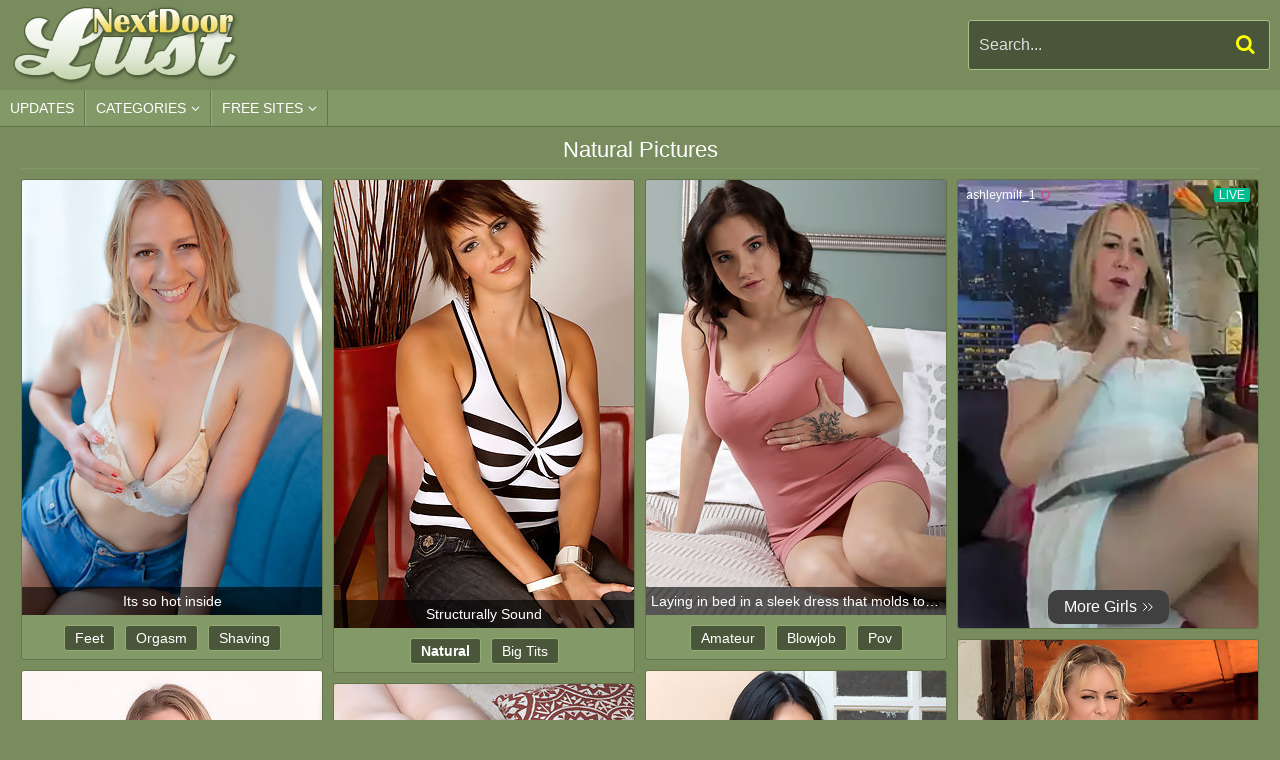

--- FILE ---
content_type: text/html; charset=UTF-8
request_url: https://nextdoorlust.com/c/natural/
body_size: 11998
content:
<!DOCTYPE html>
<html lang="en">
<head>
    <meta http-equiv="Content-Type" content="text/html; charset=utf-8" />
    <title>Natural Category - Next Door Lust</title>
    <meta name="description" content="Free Natural Porn Pictures" />
    <meta name="keywords" content="nextdoorlust.com, next door lust, porn, pictures, galleries, pics, free, sex" />
    <meta name="RATING" content="RTA-5042-1996-1400-1577-RTA" />
    <meta name="viewport" content="width=device-width, initial-scale=1.0">
    <meta name="referrer" content="unsafe-url">
    <link rel="shortcut icon" href="/favicon.ico">
    <link rel="stylesheet" href="/style.css" type="text/css">
    <script type="text/javascript" src="//ajax.googleapis.com/ajax/libs/jquery/1.11.0/jquery.min.js"></script>
    <script type="text/javascript" src="/pics.min.js"></script>
    <base target="_self">
</head>
<body>
    <div class="header">
        <a class="logo" href="/">Next Door Lust</a>
        <div class="search">
            <form id="searchform" name="searchform" method="post" action="/search/" target="_self">
                <input type="search" class="sf" name="sq" value="" placeholder="Search..." autocapitalize="off" autocorrect="off" id="topsearch" data-l="en"/>
                <button class="sb" type="submit"></button>
                <input type="hidden" name="f" value="1" />
            </form>
        </div>
    </div>
    <div class="menu">
        <ul class="topmenu clearfix">
            <li><a href="/updates/" target="_self" class="first">Updates</a></li>
            <li><a href="#" target="_self" class="popbtn" id="catbtn" data-popover="catpop">Categories</a></li>
            <li><a href="#" target="_self" class="popbtn" id="tlbtn" data-popover="tlpop">Free sites</a></li>
        </ul>
        <div class="popover" id="catpop"><div class="az"><ul><li class="letter">#</li><li><a href="/c/18/" title="18">18</a></li><li class="space"></li><li class="letter">A</li><li><a href="/c/amateur/" title="Amateur">Amateur</a></li><li><a href="/c/anal/" title="Anal">Anal</a></li><li><a href="/c/armpit/" title="Armpit">Armpit</a></li><li><a href="/c/asian/" title="Asian">Asian</a></li><li><a href="/c/ass/" title="Ass">Ass</a></li><li><a href="/c/ass_licking/" title="Ass Licking">Ass Licking</a></li><li class="space"></li><li class="letter">B</li><li><a href="/c/babe/" title="Babe">Babe</a></li><li><a href="/c/bath/" title="Bath">Bath</a></li><li><a href="/c/bathroom/" title="Bathroom">Bathroom</a></li><li><a href="/c/bbw/" title="Bbw">Bbw</a></li><li><a href="/c/beauty/" title="Beauty">Beauty</a></li><li><a href="/c/big_ass/" title="Big Ass">Big Ass</a></li><li><a href="/c/big_cock/" title="Big Cock">Big Cock</a></li><li><a href="/c/big_tits/" title="Big Tits">Big Tits</a></li><li><a href="/c/bikini/" title="Bikini">Bikini</a></li><li><a href="/c/black/" title="Black">Black</a></li><li><a href="/c/blonde/" title="Blonde">Blonde</a></li><li><a href="/c/blowjob/" title="Blowjob">Blowjob</a></li><li><a href="/c/british/" title="British">British</a></li><li><a href="/c/brunette/" title="Brunette">Brunette</a></li><li class="space"></li><li class="letter">C</li><li><a href="/c/car/" title="Car">Car</a></li><li><a href="/c/caught/" title="Caught">Caught</a></li><li><a href="/c/cheerleader/" title="Cheerleader">Cheerleader</a></li><li><a href="/c/chubby/" title="Chubby">Chubby</a></li><li><a href="/c/clit/" title="Clit">Clit</a></li><li><a href="/c/clothed/" title="Clothed">Clothed</a></li><li><a href="/c/club/" title="Club">Club</a></li><li><a href="/c/college/" title="College">College</a></li></ul><ul><li><a href="/c/cougar/" title="Cougar">Cougar</a></li><li><a href="/c/couple/" title="Couple">Couple</a></li><li><a href="/c/creampie/" title="Creampie">Creampie</a></li><li><a href="/c/cumshot/" title="Cumshot">Cumshot</a></li><li><a href="/c/cute/" title="Cute">Cute</a></li><li><a href="/c/czech/" title="Czech">Czech</a></li><li class="space"></li><li class="letter">D</li><li><a href="/c/deepthroat/" title="Deepthroat">Deepthroat</a></li><li><a href="/c/dildo/" title="Dildo">Dildo</a></li><li><a href="/c/doctor/" title="Doctor">Doctor</a></li><li><a href="/c/doll/" title="Doll">Doll</a></li><li><a href="/c/double_penetration/" title="Double Penetration">Double Penetration</a></li><li><a href="/c/dress/" title="Dress">Dress</a></li><li class="space"></li><li class="letter">E</li><li><a href="/c/ebony/" title="Ebony">Ebony</a></li><li class="space"></li><li class="letter">F</li><li><a href="/c/facesitting/" title="Facesitting">Facesitting</a></li><li><a href="/c/facial/" title="Facial">Facial</a></li><li><a href="/c/fat/" title="Fat">Fat</a></li><li><a href="/c/feet/" title="Feet">Feet</a></li><li><a href="/c/fetish/" title="Fetish">Fetish</a></li><li><a href="/c/first_time/" title="First Time">First Time</a></li><li><a href="/c/fisting/" title="Fisting">Fisting</a></li><li><a href="/c/flashing/" title="Flashing">Flashing</a></li><li><a href="/c/flexible/" title="Flexible">Flexible</a></li><li><a href="/c/french/" title="French">French</a></li><li class="space"></li><li class="letter">G</li><li><a href="/c/game/" title="Game">Game</a></li><li><a href="/c/german/" title="German">German</a></li><li><a href="/c/girlfriend/" title="Girlfriend">Girlfriend</a></li><li><a href="/c/glasses/" title="Glasses">Glasses</a></li><li><a href="/c/granny/" title="Granny">Granny</a></li></ul><ul><li><a href="/c/group/" title="Group">Group</a></li><li class="space"></li><li class="letter">H</li><li><a href="/c/hairy/" title="Hairy">Hairy</a></li><li><a href="/c/handjob/" title="Handjob">Handjob</a></li><li><a href="/c/heels/" title="Heels">Heels</a></li><li><a href="/c/housewife/" title="Housewife">Housewife</a></li><li><a href="/c/husband/" title="Husband">Husband</a></li><li class="space"></li><li class="letter">I</li><li><a href="/c/insertion/" title="Insertion">Insertion</a></li><li class="space"></li><li class="letter">J</li><li><a href="/c/jeans/" title="Jeans">Jeans</a></li><li class="space"></li><li class="letter">K</li><li><a href="/c/kissing/" title="Kissing">Kissing</a></li><li><a href="/c/kitchen/" title="Kitchen">Kitchen</a></li><li class="space"></li><li class="letter">L</li><li><a href="/c/latina/" title="Latina">Latina</a></li><li><a href="/c/leather/" title="Leather">Leather</a></li><li><a href="/c/lesbian/" title="Lesbian">Lesbian</a></li><li><a href="/c/lingerie/" title="Lingerie">Lingerie</a></li><li class="space"></li><li class="letter">M</li><li><a href="/c/maid/" title="Maid">Maid</a></li><li><a href="/c/massage/" title="Massage">Massage</a></li><li><a href="/c/masturbation/" title="Masturbation">Masturbation</a></li><li><a href="/c/mature/" title="Mature">Mature</a></li><li><a href="/c/mature_anal/" title="Mature Anal">Mature Anal</a></li><li><a href="/c/milf/" title="Milf">Milf</a></li><li><a href="/c/mom/" title="Mom">Mom</a></li><li class="space"></li><li class="letter">N</li><li><a href="/c/natural/" title="Natural">Natural</a></li></ul><ul><li><a href="/c/nipples/" title="Nipples">Nipples</a></li><li><a href="/c/nurse/" title="Nurse">Nurse</a></li><li><a href="/c/nylon/" title="Nylon">Nylon</a></li><li class="space"></li><li class="letter">O</li><li><a href="/c/office/" title="Office">Office</a></li><li><a href="/c/oil/" title="Oil">Oil</a></li><li><a href="/c/old_and_young/" title="Old And Young (18+)">Old And Young (18+)</a></li><li><a href="/c/old_man/" title="Old Man">Old Man</a></li><li><a href="/c/orgasm/" title="Orgasm">Orgasm</a></li><li><a href="/c/outdoor/" title="Outdoor">Outdoor</a></li><li class="space"></li><li class="letter">P</li><li><a href="/c/panties/" title="Panties">Panties</a></li><li><a href="/c/pantyhose/" title="Pantyhose">Pantyhose</a></li><li><a href="/c/party/" title="Party">Party</a></li><li><a href="/c/piercing/" title="Piercing">Piercing</a></li><li><a href="/c/pissing/" title="Pissing">Pissing</a></li><li><a href="/c/pool/" title="Pool">Pool</a></li><li><a href="/c/pov/" title="Pov">Pov</a></li><li><a href="/c/puffy_nipples/" title="Puffy Nipples">Puffy Nipples</a></li><li class="space"></li><li class="letter">R</li><li><a href="/c/redhead/" title="Redhead">Redhead</a></li><li><a href="/c/riding/" title="Riding">Riding</a></li><li><a href="/c/russian/" title="Russian">Russian</a></li><li class="space"></li><li class="letter">S</li><li><a href="/c/secretary/" title="Secretary">Secretary</a></li><li><a href="/c/seduced/" title="Seduced">Seduced</a></li><li><a href="/c/shaving/" title="Shaving">Shaving</a></li><li><a href="/c/shemale/" title="Shemale">Shemale</a></li><li><a href="/c/short_hair/" title="Short Hair">Short Hair</a></li><li><a href="/c/shower/" title="Shower">Shower</a></li><li><a href="/c/shy/" title="Shy">Shy</a></li><li><a href="/c/skinny/" title="Skinny">Skinny</a></li></ul><ul><li><a href="/c/small_cock/" title="Small Cock">Small Cock</a></li><li><a href="/c/small_tits/" title="Small Tits">Small Tits</a></li><li><a href="/c/socks/" title="Socks">Socks</a></li><li><a href="/c/solo/" title="Solo">Solo</a></li><li><a href="/c/spanking/" title="Spanking">Spanking</a></li><li><a href="/c/squirt/" title="Squirt">Squirt</a></li><li><a href="/c/stepmom/" title="Stepmom">Stepmom</a></li><li><a href="/c/stockings/" title="Stockings">Stockings</a></li><li><a href="/c/strip/" title="Strip">Strip</a></li><li><a href="/c/student/" title="Student">Student</a></li><li><a href="/c/surprise/" title="Surprise">Surprise</a></li><li class="space"></li><li class="letter">T</li><li><a href="/c/tall/" title="Tall">Tall</a></li><li><a href="/c/tattoo/" title="Tattoo">Tattoo</a></li><li><a href="/c/teacher/" title="Teacher">Teacher</a></li><li><a href="/c/tease/" title="Tease">Tease</a></li><li><a href="/c/teen/" title="Teen (18+)">Teen (18+)</a></li><li><a href="/c/thong/" title="Thong">Thong</a></li><li><a href="/c/threesome/" title="Threesome">Threesome</a></li><li><a href="/c/tight/" title="Tight">Tight</a></li><li><a href="/c/toys/" title="Toys">Toys</a></li><li class="space"></li><li class="letter">U</li><li><a href="/c/uniform/" title="Uniform">Uniform</a></li><li><a href="/c/upskirt/" title="Upskirt">Upskirt</a></li><li class="space"></li><li class="letter">V</li><li><a href="/c/vibrator/" title="Vibrator">Vibrator</a></li><li class="space"></li><li class="letter">W</li><li><a href="/c/wet/" title="Wet">Wet</a></li><li><a href="/c/wife/" title="Wife">Wife</a></li></ul></div></div>
        <div class="popover" id="tlpop"><div class="tradeindex">
    <ul class="globaltop col1">
        <li>01. <a href="https://azgals.com" target="_blank">AZ Gals</a></li>
        <li>02. <a href="https://bestpics4you.com" target="_blank">Best Pics 4 You</a></li>
        <li>03. <a href="https://hairycorner.com" target="_blank">Hairy Corner</a></li>
        <li>04. <a href="https://spicyolderwomen.com" target="_blank">Spicy Older Women</a></li>
        <li>05. <a href="https://yourbbw.com" target="_blank">Your BBW</a></li>
        <li>06. <a href="http://www.karupshot.com/" target="_blank">Karups Hot</a></li>
        <li>07. <a href="http://www.karupsoid.com/" target="_blank">Karupsoid TGP</a></li>
        <li>08. <a href="https://verysexyladies.com" target="_blank">Very Sexy Ladies</a></li>
        <li>09. <a href="https://charmingmilfs.com" target="_blank">Charming MILFs</a></li>
        <li>10. <a href="https://mysweetfatty.com" target="_blank">My Sweet Fatty</a></li>
    </ul>
    <ul class="globaltop col2">
        <li>11. <a href="https://deluxewifes.com" target="_blank">Deluxe Wifes</a></li>
        <li>12. <a href="https://magicmatures.com" target="_blank">Magic Matures</a></li>
        <li>13. <a href="https://womeninyears.com" target="_blank">Women In Years</a></li>
        <li>14. <a href="https://epornz.com" target="_blank">ePornz Videos</a></li>
        <li>15. <a href="https://freecoolporn.com" target="_blank">Free Cool Porn</a></li>
        <li>16. <a href="http://www.tacamateurs.com/thumbs/" target="_blank">TAC Amateurs</a></li>
        <li>17. <a href="https://hairycave.com" target="_blank">Hairy Cave</a></li>
        <li>18. <a href="https://charmingmatures.com/" target="_blank">Charming Matures</a></li>
        <li>19. <a href="https://mysexytranny.com" target="_blank">My Sexy Tranny</a></li>
        <li>20. <a href="https://manypornsites.net/" target="_blank">Many Porn Sites</a></li>
    </ul>
    <ul class="globaltop col3">
        <li>21. <a href="https://attractivemoms.com" target="_blank">Attractive Moms</a></li>
        <li>22. <a href="https://agedmamas.com" target="_blank">Aged Mamas</a></li>
        <li>23. <a href="https://alexmatures.com" target="_blank">Alex Matures</a></li>
        <li>24. <a href="https://hqplumpers.com" target="_blank">HQ Plumpers</a></li>
        <li>25. <a href="https://tastyspics.com" target="_blank">Tastys Pics</a></li>
        <li>26. <a href="https://charmingtits.com" target="_blank">Charming Tits</a></li>
        <li>27. <a href="http://www.momsneeddick.com" target="_blank">Moms Need Dick</a></li>
        <li>28. <a href="https://olderkiss.com" target="_blank">Older Kiss</a></li>
        <li>29. <a href="http://www.karupstars.com/tgp.shtml" target="_blank">Karup Stars</a></li>
        <li>30. <a href="http://www.dirtyhomeclips.com" target="_blank">Dirty Home Clips</a></li>
    </ul>
    <ul class="globaltop col4">
        <li>31. <a href="https://sinfulpornstars.com" target="_blank">Sinful Pornstars</a></li>
        <li>32. <a href="https://momsecstasy.com" target="_blank">Moms Ecstasy</a></li>
        <li>33. <a href="https://bangedmamas.com" target="_blank">Banged Mamas</a></li>
        <li>34. <a href="https://fattythumbs.com" target="_blank">Fatty Thumbs</a></li>
        <li>35. <a href="https://unshavedcuties.com" target="_blank">Unshaved Cuties</a></li>
        <li>36. <a href="https://wildfatties.com" target="_blank">Wild Fatties</a></li>
        <li>37. <a href="https://olderwomen.tv" target="_blank">Older Women TV</a></li>
        <li>38. <a href="https://jerkroom.com" target="_blank">Jerk Room</a></li>
        <li>39. <a href="https://hqoldies.com" target="_blank">HQ Oldies</a></li>
        <li>40. <a href="https://morefatties.com" target="_blank">More Fatties</a></li>
    </ul>
    <ul class="globaltop col5">
        <li>41. <a href="https://pornmovieshere.com" target="_blank">Porn Movies Here</a></li>
        <li>42. <a href="https://gracefulmom.com" target="_blank">Graceful Mom</a></li>
        <li>43. <a href="https://gracefulmilf.com" target="_blank">Graceful MILF</a></li>
        <li>44. <a href="https://azgals.com" target="_blank">AZ Gals</a></li>
        <li>45. <a href="https://bestpics4you.com" target="_blank">Best Pics 4 You</a></li>
        <li>46. <a href="https://hairycorner.com" target="_blank">Hairy Corner</a></li>
        <li>47. <a href="https://spicyolderwomen.com" target="_blank">Spicy Older Women</a></li>
        <li>48. <a href="https://yourbbw.com" target="_blank">Your BBW</a></li>
        <li>49. <a href="http://www.karupshot.com/" target="_blank">Karups Hot</a></li>
        <li>50. <a href="http://www.karupsoid.com/" target="_blank">Karupsoid TGP</a></li>
    </ul>
</div></div>    
    </div>
    <div class="h"><h1>Natural Pictures</h1></div>
    <ul class="content" id="content" data-n="general" data-g="1020" data-pb="/c/natural/_PAGE_/" data-mp="6">
    	<li class="gi gal"><a href="/g/54715/" target="_blank" data-id="54715" data-tn="5"><img class="lazy" src="/l.png" data-or="547/15-5" width="300" height="435" alt=""></a><p>Its so hot inside</p><div class="tl"><a href="/c/feet/">feet</a><a href="/c/orgasm/">orgasm</a><a href="/c/shaving/">shaving</a><a href="/c/natural/" class="c">natural</a></div></li>
	<li class="gi gal"><a href="/g/12552/" target="_blank" data-id="12552" data-tn="2"><img class="lazy" src="/l.png" data-or="125/52-2" width="300" height="448" alt=""></a><p>Structurally Sound</p><div class="tl"><a href="/c/natural/" class="c">natural</a><a href="/c/big_tits/">big tits</a></div></li>
	<li class="gi gal"><a href="/g/48217/" target="_blank" data-id="48217" data-tn="2"><img class="lazy" src="/l.png" data-or="482/17-2" width="300" height="435" alt=""></a><p>Laying in bed in a sleek dress that molds to her generous curves</p><div class="tl"><a href="/c/amateur/">amateur</a><a href="/c/blowjob/">blowjob</a><a href="/c/pov/">pov</a><a href="/c/big_ass/">big ass</a></div></li>
    <li class="gi adv" style="height: 450px;"><iframe width="100%" height="100%" style="display:block" marginWidth="0" marginHeight="0" frameBorder="no" src="https://creative.rmhfrtnd.com/widgets/v4/Universal?autoplay=onHover&buttonTextColor=ffffff&buttonColor=404040&limit=50&offset=0&thumbsMargin=0&gridRows=1&gridColumns=1&responsive=0&hideTitle=1&creativeId=BANNER&tag=girls%2Fmature&userId=31c0cd390348addae5c1fb86467ce1b9bb3dce40a9a9e27f28c19a4ad1e2699d"></iframe></li>	<li class="gi gal"><a href="/g/11479/" target="_blank" data-id="11479" data-tn="10"><img class="lazy" src="/l.png" data-or="114/79-10" width="300" height="446" alt=""></a><p>Dairy Queen</p><div class="tl"><a href="/c/natural/" class="c">natural</a><a href="/c/big_tits/">big tits</a></div></li>
	<li class="gi gal"><a href="/g/12239/" target="_blank" data-id="12239" data-tn="12"><img class="lazy" src="/l.png" data-or="122/39-12" width="300" height="446" alt=""></a><p>I Like Playing Wii Topless</p><div class="tl"><a href="/c/big_tits/">big tits</a><a href="/c/natural/" class="c">natural</a></div></li>
	<li class="gi gal"><a href="/g/46311/" target="_blank" data-id="46311" data-tn="12"><img class="lazy" src="/l.png" data-or="463/11-12" width="300" height="435" alt=""></a><p>Raven haired mama Tanita is a stunner in her evening dress and sheer stockings that encase her legs</p><div class="tl"><a href="/c/puffy_nipples/">puffy nipples</a><a href="/c/shaving/">shaving</a><a href="/c/milf/">milf</a><a href="/c/big_tits/">big tits</a></div></li>
	<li class="gi gal"><a href="/g/41910/" target="_blank" data-id="41910" data-tn="16"><img class="lazy" src="/l.png" data-or="419/10-16" width="300" height="412" alt=""></a><p>Natural Beauty</p><div class="tl"><a href="/c/beauty/">beauty</a><a href="/c/18/">18</a><a href="/c/teen/">teen (18+)</a><a href="/c/natural/" class="c">natural</a></div></li>
	<li class="gi gal"><a href="/g/10228/" target="_blank" data-id="10228" data-tn="2"><img class="lazy" src="/l.png" data-or="102/28-2" width="300" height="447" alt=""></a><p>Erin Eden is a wonderful natural gift</p><div class="tl"><a href="/c/brunette/">brunette</a><a href="/c/hairy/">hairy</a><a href="/c/lingerie/">lingerie</a><a href="/c/natural/" class="c">natural</a></div></li>
	<li class="gi gal"><a href="/g/10194/" target="_blank" data-id="10194" data-tn="2"><img class="lazy" src="/l.png" data-or="101/94-2" width="300" height="448" alt=""></a><p>Natural Eve Kisa spreads her pink pussy</p><div class="tl"><a href="/c/masturbation/">masturbation</a><a href="/c/hairy/">hairy</a><a href="/c/natural/" class="c">natural</a><a href="/c/armpit/">armpit</a></div></li>
    <li class="gi adv" style="height: 450px;"><iframe width="100%" height="100%" style="display:block" marginWidth="0" marginHeight="0" frameBorder="no" src="https://creative.rmhfrtnd.com/widgets/v4/Universal?autoplay=onHover&buttonTextColor=ffffff&buttonColor=404040&limit=50&offset=1&thumbsMargin=0&gridRows=1&gridColumns=1&responsive=0&hideTitle=1&creativeId=BANNER&tag=girls%2Fmature&userId=31c0cd390348addae5c1fb86467ce1b9bb3dce40a9a9e27f28c19a4ad1e2699d"></iframe></li>	<li class="gi gal"><a href="/g/7310/" target="_blank" data-id="7310" data-tn="15"><img class="lazy" src="/l.png" data-or="731/0-15" width="300" height="446" alt=""></a><p>Anilos Justine flaunts her medium sized boobs as she slips off her evening wear</p><div class="tl"><a href="/c/milf/">milf</a><a href="/c/shaving/">shaving</a><a href="/c/tall/">tall</a><a href="/c/heels/">heels</a></div></li>
	<li class="gi gal"><a href="/g/6876/" target="_blank" data-id="6876" data-tn="4"><img class="lazy" src="/l.png" data-or="687/6-4" width="300" height="447" alt=""></a><p>Sexy Anilos Chelsea feeds her moist cougar pussy a hotdog</p><div class="tl"><a href="/c/latina/">latina</a><a href="/c/masturbation/">masturbation</a><a href="/c/cougar/">cougar</a><a href="/c/shaving/">shaving</a></div></li>
	<li class="gi gal"><a href="/g/44836/" target="_blank" data-id="44836" data-tn="16"><img class="lazy" src="/l.png" data-or="448/36-16" width="300" height="435" alt=""></a><p>Masturbating is second nature for horny Eva Blade</p><div class="tl"><a href="/c/shaving/">shaving</a><a href="/c/thong/">thong</a><a href="/c/teen/">teen (18+)</a><a href="/c/solo/">solo</a></div></li>
	<li class="gi gal"><a href="/g/54264/" target="_blank" data-id="54264" data-tn="8"><img class="lazy" src="/l.png" data-or="542/64-8" width="300" height="435" alt=""></a><p>Naturally huge-titted and big-bushed amateur Jackie gives us a masturbation show</p><div class="tl"><a href="/c/natural/" class="c">natural</a><a href="/c/amateur/">amateur</a><a href="/c/masturbation/">masturbation</a><a href="/c/big_tits/">big tits</a></div></li>
	<li class="gi gal"><a href="/g/41481/" target="_blank" data-id="41481" data-tn="16"><img class="lazy" src="/l.png" data-or="414/81-16" width="300" height="449" alt=""></a><p>Sweet Georgie Baby</p><div class="tl"><a href="/c/big_tits/">big tits</a><a href="/c/bbw/">bbw</a><a href="/c/natural/" class="c">natural</a></div></li>
	<li class="gi gal"><a href="/g/7015/" target="_blank" data-id="7015" data-tn="9"><img class="lazy" src="/l.png" data-or="701/5-9" width="300" height="446" alt=""></a><p>Stunning mommy next door plays with her juicy wet twat</p><div class="tl"><a href="/c/mom/">mom</a><a href="/c/panties/">panties</a><a href="/c/shaving/">shaving</a><a href="/c/brunette/">brunette</a></div></li>
    <li class="gi adv" style="height: 450px;"><iframe width="100%" height="100%" style="display:block" marginWidth="0" marginHeight="0" frameBorder="no" src="https://creative.rmhfrtnd.com/widgets/v4/Universal?autoplay=onHover&buttonTextColor=ffffff&buttonColor=404040&limit=50&offset=2&thumbsMargin=0&gridRows=1&gridColumns=1&responsive=0&hideTitle=1&creativeId=BANNER&tag=girls%2Fmature&userId=31c0cd390348addae5c1fb86467ce1b9bb3dce40a9a9e27f28c19a4ad1e2699d"></iframe></li>	<li class="gi gal"><a href="/g/58980/" target="_blank" data-id="58980" data-tn="1"><img class="lazy" src="/l.png" data-or="589/80-1" width="300" height="435" alt=""></a><p>Back for another round of hot and horny fun</p><div class="tl"><a href="/c/big_tits/">big tits</a><a href="/c/strip/">strip</a><a href="/c/natural/" class="c">natural</a><a href="/c/panties/">panties</a></div></li>
	<li class="gi gal"><a href="/g/46856/" target="_blank" data-id="46856" data-tn="14"><img class="lazy" src="/l.png" data-or="468/56-14" width="300" height="435" alt=""></a><p>Busty Angel Wicky takes a warm bath</p><div class="tl"><a href="/c/bath/">bath</a><a href="/c/glasses/">glasses</a><a href="/c/deepthroat/">deepthroat</a><a href="/c/wet/">wet</a></div></li>
	<li class="gi gal"><a href="/g/11442/" target="_blank" data-id="11442" data-tn="13"><img class="lazy" src="/l.png" data-or="114/42-13" width="300" height="446" alt=""></a><p>Date With An Angel</p><div class="tl"><a href="/c/natural/" class="c">natural</a><a href="/c/big_tits/">big tits</a></div></li>
	<li class="gi gal"><a href="/g/33613/" target="_blank" data-id="33613" data-tn="13"><img class="lazy" src="/l.png" data-or="336/13-13" width="300" height="435" alt=""></a><p>Angela White knows shes looking fine in a shirt that barely constrains her huge boobs</p><div class="tl"><a href="/c/orgasm/">orgasm</a><a href="/c/ass_licking/">ass licking</a><a href="/c/deepthroat/">deepthroat</a><a href="/c/blowjob/">blowjob</a></div></li>
	<li class="gi gal"><a href="/g/4836/" target="_blank" data-id="4836" data-tn="7"><img class="lazy" src="/l.png" data-or="483/6-7" width="300" height="445" alt=""></a><p>Natural titted office MILF Jenny H from AllOver30 chews her panties</p><div class="tl"><a href="/c/office/">office</a><a href="/c/panties/">panties</a><a href="/c/mature/">mature</a><a href="/c/milf/">milf</a></div></li>
	<li class="gi gal"><a href="/g/10813/" target="_blank" data-id="10813" data-tn="11"><img class="lazy" src="/l.png" data-or="108/13-11" width="300" height="447" alt=""></a><p>All natural Raven has hair everywhere!</p><div class="tl"><a href="/c/hairy/">hairy</a><a href="/c/brunette/">brunette</a><a href="/c/chubby/">chubby</a><a href="/c/armpit/">armpit</a></div></li>
    <li class="gi adv" style="height: 450px;"><iframe width="100%" height="100%" style="display:block" marginWidth="0" marginHeight="0" frameBorder="no" src="https://creative.rmhfrtnd.com/widgets/v4/Universal?autoplay=onHover&buttonTextColor=ffffff&buttonColor=404040&limit=50&offset=3&thumbsMargin=0&gridRows=1&gridColumns=1&responsive=0&hideTitle=1&creativeId=BANNER&tag=girls%2Fmature&userId=31c0cd390348addae5c1fb86467ce1b9bb3dce40a9a9e27f28c19a4ad1e2699d"></iframe></li>	<li class="gi gal"><a href="/g/13124/" target="_blank" data-id="13124" data-tn="11"><img class="lazy" src="/l.png" data-or="131/24-11" width="300" height="448" alt=""></a><p>Florida Girl</p><div class="tl"><a href="/c/big_tits/">big tits</a><a href="/c/natural/" class="c">natural</a></div></li>
	<li class="gi gal"><a href="/g/10862/" target="_blank" data-id="10862" data-tn="11"><img class="lazy" src="/l.png" data-or="108/62-11" width="300" height="447" alt=""></a><p>Natural Irina S watches herself masturbate</p><div class="tl"><a href="/c/masturbation/">masturbation</a><a href="/c/brunette/">brunette</a><a href="/c/hairy/">hairy</a><a href="/c/lingerie/">lingerie</a></div></li>
	<li class="gi gal"><a href="/g/16420/" target="_blank" data-id="16420" data-tn="5"><img class="lazy" src="/l.png" data-or="164/20-5" width="300" height="439" alt=""></a><p>When 37 year old Kathy Anderson wants to cum</p><div class="tl"><a href="/c/blonde/">blonde</a><a href="/c/mature/">mature</a><a href="/c/strip/">strip</a><a href="/c/natural/" class="c">natural</a></div></li>
	<li class="gi gal"><a href="/g/37882/" target="_blank" data-id="37882" data-tn="2"><img class="lazy" src="/l.png" data-or="378/82-2" width="300" height="435" alt=""></a><p>Chubby teen shows her long natural boobs</p><div class="tl"><a href="/c/teen/">teen (18+)</a><a href="/c/chubby/">chubby</a><a href="/c/natural/" class="c">natural</a><a href="/c/bbw/">bbw</a></div></li>
	<li class="gi gal"><a href="/g/10661/" target="_blank" data-id="10661" data-tn="14"><img class="lazy" src="/l.png" data-or="106/61-14" width="300" height="447" alt=""></a><p>Get in bed with all natural Elena</p><div class="tl"><a href="/c/blonde/">blonde</a><a href="/c/natural/" class="c">natural</a><a href="/c/hairy/">hairy</a><a href="/c/lingerie/">lingerie</a></div></li>
	<li class="gi gal"><a href="/g/12432/" target="_blank" data-id="12432" data-tn="3"><img class="lazy" src="/l.png" data-or="124/32-3" width="300" height="446" alt=""></a><p>Kitchen Aide</p><div class="tl"><a href="/c/kitchen/">kitchen</a><a href="/c/natural/" class="c">natural</a><a href="/c/big_tits/">big tits</a></div></li>
	<li class="gi gal"><a href="/g/12730/" target="_blank" data-id="12730" data-tn="16"><img class="lazy" src="/l.png" data-or="127/30-16" width="300" height="446" alt=""></a><p>Euro-cougar</p><div class="tl"><a href="/c/cougar/">cougar</a><a href="/c/big_tits/">big tits</a><a href="/c/blowjob/">blowjob</a><a href="/c/cumshot/">cumshot</a></div></li>
	<li class="gi gal"><a href="/g/6856/" target="_blank" data-id="6856" data-tn="1"><img class="lazy" src="/l.png" data-or="685/6-1" width="300" height="446" alt=""></a><p>Charisma Jones rides a dildo until she cums</p><div class="tl"><a href="/c/mature/">mature</a><a href="/c/dildo/">dildo</a><a href="/c/short_hair/">short hair</a><a href="/c/strip/">strip</a></div></li>
	<li class="gi gal"><a href="/g/7681/" target="_blank" data-id="7681" data-tn="10"><img class="lazy" src="/l.png" data-or="768/1-10" width="300" height="446" alt=""></a><p>Glamorous Anilos cougar pulls off her sheer black pantyhose exposing her sweet pussy</p><div class="tl"><a href="/c/pantyhose/">pantyhose</a><a href="/c/granny/">granny</a><a href="/c/big_tits/">big tits</a><a href="/c/lingerie/">lingerie</a></div></li>
	<li class="gi gal"><a href="/g/10827/" target="_blank" data-id="10827" data-tn="15"><img class="lazy" src="/l.png" data-or="108/27-15" width="300" height="447" alt=""></a><p>Natural Marizzas new purple beads</p><div class="tl"><a href="/c/insertion/">insertion</a><a href="/c/toys/">toys</a><a href="/c/brunette/">brunette</a><a href="/c/lingerie/">lingerie</a></div></li>
	<li class="gi gal"><a href="/g/7817/" target="_blank" data-id="7817" data-tn="12"><img class="lazy" src="/l.png" data-or="781/7-12" width="300" height="446" alt=""></a><p>Beautiful milf peels off her pantyhose to pleasure her throbbing pussy</p><div class="tl"><a href="/c/feet/">feet</a><a href="/c/beauty/">beauty</a><a href="/c/pantyhose/">pantyhose</a><a href="/c/brunette/">brunette</a></div></li>
	<li class="gi gal"><a href="/g/16898/" target="_blank" data-id="16898" data-tn="10"><img class="lazy" src="/l.png" data-or="168/98-10" width="300" height="440" alt=""></a><p>Dillion Carter exposes her perfect big natural tits.</p><div class="tl"><a href="/c/big_tits/">big tits</a><a href="/c/amateur/">amateur</a><a href="/c/natural/" class="c">natural</a></div></li>
	<li class="gi gal"><a href="/g/7185/" target="_blank" data-id="7185" data-tn="8"><img class="lazy" src="/l.png" data-or="718/5-8" width="300" height="446" alt=""></a><p>Gorgeous milf jacy andrews masages her colossal breasts and spreads her silky legs exposing her creamy pussy</p><div class="tl"><a href="/c/granny/">granny</a><a href="/c/milf/">milf</a><a href="/c/thong/">thong</a><a href="/c/strip/">strip</a></div></li>
	<li class="gi gal"><a href="/g/46299/" target="_blank" data-id="46299" data-tn="3"><img class="lazy" src="/l.png" data-or="462/99-3" width="300" height="435" alt=""></a><p>Would you like to see busty housewife Tanita peel off her dress and get naked</p><div class="tl"><a href="/c/panties/">panties</a><a href="/c/puffy_nipples/">puffy nipples</a><a href="/c/dress/">dress</a><a href="/c/big_tits/">big tits</a></div></li>
	<li class="gi gal"><a href="/g/8208/" target="_blank" data-id="8208" data-tn="15"><img class="lazy" src="/l.png" data-or="820/8-15" width="300" height="446" alt=""></a><p>Sexy mature babe bends overs and spreads her soft shaved pussy</p><div class="tl"><a href="/c/feet/">feet</a><a href="/c/babe/">babe</a><a href="/c/shaving/">shaving</a><a href="/c/mature/">mature</a></div></li>
	<li class="gi gal"><a href="/g/7919/" target="_blank" data-id="7919" data-tn="3"><img class="lazy" src="/l.png" data-or="791/9-3" width="300" height="446" alt=""></a><p>Wild anilos rayveness fingers her juicy milf pussy on top of kitchen sink</p><div class="tl"><a href="/c/mature/">mature</a><a href="/c/masturbation/">masturbation</a><a href="/c/kitchen/">kitchen</a><a href="/c/socks/">socks</a></div></li>
	<li class="gi gal"><a href="/g/12695/" target="_blank" data-id="12695" data-tn="6"><img class="lazy" src="/l.png" data-or="126/95-6" width="300" height="448" alt=""></a><p>Holy Bra!</p><div class="tl"><a href="/c/natural/" class="c">natural</a><a href="/c/big_tits/">big tits</a></div></li>
	<li class="gi gal"><a href="/g/10486/" target="_blank" data-id="10486" data-tn="9"><img class="lazy" src="/l.png" data-or="104/86-9" width="300" height="449" alt=""></a><p>Natural Simone bounces on the bed</p><div class="tl"><a href="/c/masturbation/">masturbation</a><a href="/c/brunette/">brunette</a><a href="/c/tattoo/">tattoo</a><a href="/c/armpit/">armpit</a></div></li>
	<li class="gi gal"><a href="/g/8221/" target="_blank" data-id="8221" data-tn="11"><img class="lazy" src="/l.png" data-or="822/1-11" width="300" height="446" alt=""></a><p>Busty Sydney Johnson tickles her mature Anilos pussy</p><div class="tl"><a href="/c/masturbation/">masturbation</a><a href="/c/socks/">socks</a><a href="/c/brunette/">brunette</a><a href="/c/mature/">mature</a></div></li>
	<li class="gi gal"><a href="/g/8338/" target="_blank" data-id="8338" data-tn="12"><img class="lazy" src="/l.png" data-or="833/8-12" width="300" height="446" alt=""></a><p>Horny cougar teases her pretty pink twat until she cums</p><div class="tl"><a href="/c/tease/">tease</a><a href="/c/cougar/">cougar</a><a href="/c/thong/">thong</a><a href="/c/strip/">strip</a></div></li>
	<li class="gi gal"><a href="/g/8002/" target="_blank" data-id="8002" data-tn="2"><img class="lazy" src="/l.png" data-or="800/2-2" width="300" height="448" alt=""></a><p>Sadie sits on the edge of the kitchen sink and washes her mature pink pussy</p><div class="tl"><a href="/c/masturbation/">masturbation</a><a href="/c/kitchen/">kitchen</a><a href="/c/brunette/">brunette</a><a href="/c/natural/" class="c">natural</a></div></li>
	<li class="gi gal"><a href="/g/20363/" target="_blank" data-id="20363" data-tn="1"><img class="lazy" src="/l.png" data-or="203/63-1" width="300" height="439" alt=""></a><p>Natural babe Belle fingers her pussy through her boyshorts.</p><div class="tl"><a href="/c/natural/" class="c">natural</a><a href="/c/babe/">babe</a></div></li>
	<li class="gi gal"><a href="/g/7309/" target="_blank" data-id="7309" data-tn="1"><img class="lazy" src="/l.png" data-or="730/9-1" width="300" height="446" alt=""></a><p>Horny cougar Justine pleasures her needy Anilos pussy with a bead toy</p><div class="tl"><a href="/c/mature/">mature</a><a href="/c/milf/">milf</a><a href="/c/redhead/">redhead</a><a href="/c/natural/" class="c">natural</a></div></li>
	<li class="gi gal"><a href="/g/7633/" target="_blank" data-id="7633" data-tn="2"><img class="lazy" src="/l.png" data-or="763/3-2" width="300" height="446" alt=""></a><p>Anilos milf Maye slides down her thong exposing her wide open fuck hole</p><div class="tl"><a href="/c/mature/">mature</a><a href="/c/feet/">feet</a><a href="/c/masturbation/">masturbation</a><a href="/c/blonde/">blonde</a></div></li>
	<li class="gi gal"><a href="/g/12955/" target="_blank" data-id="12955" data-tn="11"><img class="lazy" src="/l.png" data-or="129/55-11" width="300" height="448" alt=""></a><p>Morning Glory</p><div class="tl"><a href="/c/big_tits/">big tits</a><a href="/c/natural/" class="c">natural</a></div></li>
	<li class="gi gal"><a href="/g/10537/" target="_blank" data-id="10537" data-tn="9"><img class="lazy" src="/l.png" data-or="105/37-9" width="300" height="447" alt=""></a><p>Raven ravishes her natural body</p><div class="tl"><a href="/c/brunette/">brunette</a><a href="/c/chubby/">chubby</a><a href="/c/hairy/">hairy</a><a href="/c/natural/" class="c">natural</a></div></li>
	<li class="gi gal"><a href="/g/17801/" target="_blank" data-id="17801" data-tn="2"><img class="lazy" src="/l.png" data-or="178/01-2" width="300" height="442" alt=""></a><p>Blonde with the greatest natural tits</p><div class="tl"><a href="/c/natural/" class="c">natural</a><a href="/c/blonde/">blonde</a><a href="/c/amateur/">amateur</a></div></li>
	<li class="gi gal"><a href="/g/54714/" target="_blank" data-id="54714" data-tn="12"><img class="lazy" src="/l.png" data-or="547/14-12" width="300" height="435" alt=""></a><p>Hailey Rose loves to dress up in lingerie that hugs her busty curves</p><div class="tl"><a href="/c/handjob/">handjob</a><a href="/c/black/">black</a><a href="/c/creampie/">creampie</a><a href="/c/orgasm/">orgasm</a></div></li>
	<li class="gi gal"><a href="/g/13043/" target="_blank" data-id="13043" data-tn="3"><img class="lazy" src="/l.png" data-or="130/43-3" width="300" height="448" alt=""></a><p>Easy Ryder</p><div class="tl"><a href="/c/big_tits/">big tits</a><a href="/c/natural/" class="c">natural</a></div></li>
	<li class="gi gal"><a href="/g/4502/" target="_blank" data-id="4502" data-tn="3"><img class="lazy" src="/l.png" data-or="450/2-3" width="300" height="446" alt=""></a><p>Redheaded housewife with big natural tits wearing lacy black stockings</p><div class="tl"><a href="/c/milf/">milf</a><a href="/c/natural/" class="c">natural</a><a href="/c/big_tits/">big tits</a><a href="/c/redhead/">redhead</a></div></li>
	<li class="gi gal"><a href="/g/114/" target="_blank" data-id="114" data-tn="1"><img class="lazy" src="/l.png" data-or="114-1" width="300" height="461" alt=""></a><p>Natural coed Lilith Black spreads her hairy pussy.</p><div class="tl"><a href="/c/hairy/">hairy</a><a href="/c/natural/" class="c">natural</a><a href="/c/amateur/">amateur</a><a href="/c/black/">black</a></div></li>
	<li class="gi gal"><a href="/g/50364/" target="_blank" data-id="50364" data-tn="2"><img class="lazy" src="/l.png" data-or="503/64-2" width="300" height="435" alt=""></a><p>Fun and flirty European cutie Baby Bamby just loves to enjoy her lovely all natural assets</p><div class="tl"><a href="/c/shaving/">shaving</a><a href="/c/big_tits/">big tits</a><a href="/c/solo/">solo</a><a href="/c/natural/" class="c">natural</a></div></li>
	<li class="gi gal"><a href="/g/15972/" target="_blank" data-id="15972" data-tn="16"><img class="lazy" src="/l.png" data-or="159/72-16" width="300" height="440" alt=""></a><p>Pavla is the sexiest natural sheriff in town</p><div class="tl"><a href="/c/lingerie/">lingerie</a><a href="/c/piercing/">piercing</a><a href="/c/nipples/">nipples</a><a href="/c/ass/">ass</a></div></li>
	<li class="gi gal"><a href="/g/10129/" target="_blank" data-id="10129" data-tn="3"><img class="lazy" src="/l.png" data-or="101/29-3" width="300" height="447" alt=""></a><p>Natural Glorias sexy new lingerie</p><div class="tl"><a href="/c/nipples/">nipples</a><a href="/c/masturbation/">masturbation</a><a href="/c/lingerie/">lingerie</a><a href="/c/natural/" class="c">natural</a></div></li>
	<li class="gi gal"><a href="/g/12696/" target="_blank" data-id="12696" data-tn="16"><img class="lazy" src="/l.png" data-or="126/96-16" width="300" height="448" alt=""></a><p>Another New Discovery</p><div class="tl"><a href="/c/big_tits/">big tits</a><a href="/c/natural/" class="c">natural</a></div></li>
	<li class="gi gal"><a href="/g/12861/" target="_blank" data-id="12861" data-tn="1"><img class="lazy" src="/l.png" data-or="128/61-1" width="300" height="448" alt=""></a><p>The Rack Next Door</p><div class="tl"><a href="/c/natural/" class="c">natural</a><a href="/c/big_tits/">big tits</a></div></li>
	<li class="gi gal"><a href="/g/12041/" target="_blank" data-id="12041" data-tn="16"><img class="lazy" src="/l.png" data-or="120/41-16" width="300" height="446" alt=""></a><p>Setting Off Sparks</p><div class="tl"><a href="/c/big_tits/">big tits</a><a href="/c/natural/" class="c">natural</a></div></li>
	<li class="gi gal"><a href="/g/18117/" target="_blank" data-id="18117" data-tn="4"><img class="lazy" src="/l.png" data-or="181/17-4" width="300" height="440" alt=""></a><p>Curvy MILF Jessie Jett unleashes her big natural tits.</p><div class="tl"><a href="/c/chubby/">chubby</a><a href="/c/big_tits/">big tits</a><a href="/c/milf/">milf</a><a href="/c/mature/">mature</a></div></li>
	<li class="gi gal"><a href="/g/922/" target="_blank" data-id="922" data-tn="5"><img class="lazy" src="/l.png" data-or="922-5" width="300" height="460" alt=""></a><p>Amateur shows off natural breasts and hairy pie</p><div class="tl"><a href="/c/hairy/">hairy</a><a href="/c/amateur/">amateur</a><a href="/c/natural/" class="c">natural</a></div></li>
	<li class="gi gal"><a href="/g/16124/" target="_blank" data-id="16124" data-tn="3"><img class="lazy" src="/l.png" data-or="161/24-3" width="300" height="440" alt=""></a><p>Busty housewife Kathy Anderson is ready and willing to bare everything if it means she can get off</p><div class="tl"><a href="/c/big_tits/">big tits</a><a href="/c/masturbation/">masturbation</a><a href="/c/natural/" class="c">natural</a><a href="/c/milf/">milf</a></div></li>
	<li class="gi gal"><a href="/g/7645/" target="_blank" data-id="7645" data-tn="2"><img class="lazy" src="/l.png" data-or="764/5-2" width="300" height="446" alt=""></a><p>Seductive milf strips off her lingerie to fondle her hairy pussy</p><div class="tl"><a href="/c/masturbation/">masturbation</a><a href="/c/thong/">thong</a><a href="/c/hairy/">hairy</a><a href="/c/big_tits/">big tits</a></div></li>
	<li class="gi gal"><a href="/g/58390/" target="_blank" data-id="58390" data-tn="13"><img class="lazy" src="/l.png" data-or="583/90-13" width="300" height="193" alt=""></a><p>Wearing bras that flaunt her beautiful big naturals is a must for Molly Kit</p><div class="tl"><a href="/c/beauty/">beauty</a><a href="/c/thong/">thong</a><a href="/c/big_tits/">big tits</a><a href="/c/blonde/">blonde</a></div></li>
	<li class="gi gal"><a href="/g/58734/" target="_blank" data-id="58734" data-tn="1"><img class="lazy" src="/l.png" data-or="587/34-1" width="300" height="435" alt=""></a><p>What would you do to get your hands all over Iris Muray from her perky all naturals and puffy nipples all the way down to the heat of her cream filled bare cooch</p><div class="tl"><a href="/c/teen/">teen (18+)</a><a href="/c/short_hair/">short hair</a><a href="/c/natural/" class="c">natural</a><a href="/c/thong/">thong</a></div></li>
	<li class="gi gal"><a href="/g/11539/" target="_blank" data-id="11539" data-tn="14"><img class="lazy" src="/l.png" data-or="115/39-14" width="300" height="446" alt=""></a><p>Spread Formation</p><div class="tl"><a href="/c/big_tits/">big tits</a><a href="/c/natural/" class="c">natural</a></div></li>
	<li class="gi gal"><a href="/g/13047/" target="_blank" data-id="13047" data-tn="3"><img class="lazy" src="/l.png" data-or="130/47-3" width="300" height="448" alt=""></a><p>A Teacher With Tits</p><div class="tl"><a href="/c/teacher/">teacher</a><a href="/c/natural/" class="c">natural</a><a href="/c/big_tits/">big tits</a></div></li>
	<li class="gi gal"><a href="/g/8252/" target="_blank" data-id="8252" data-tn="6"><img class="lazy" src="/l.png" data-or="825/2-6" width="300" height="446" alt=""></a><p>Big booty cougar strips off her lingerie to play with her creamy bald pussy</p><div class="tl"><a href="/c/feet/">feet</a><a href="/c/big_tits/">big tits</a><a href="/c/strip/">strip</a><a href="/c/masturbation/">masturbation</a></div></li>
	<li class="gi gal"><a href="/g/40758/" target="_blank" data-id="40758" data-tn="16"><img class="lazy" src="/l.png" data-or="407/58-16" width="300" height="452" alt=""></a><p>Dangling At The Bar</p><div class="tl"><a href="/c/bbw/">bbw</a><a href="/c/natural/" class="c">natural</a></div></li>
	<li class="gi gal"><a href="/g/209/" target="_blank" data-id="209" data-tn="9"><img class="lazy" src="/l.png" data-or="209-9" width="300" height="446" alt=""></a><p>Dillion Carter exposes her perfect big natural tits.</p><div class="tl"><a href="/c/amateur/">amateur</a><a href="/c/big_tits/">big tits</a><a href="/c/natural/" class="c">natural</a></div></li>
	<li class="gi gal"><a href="/g/6556/" target="_blank" data-id="6556" data-tn="13"><img class="lazy" src="/l.png" data-or="655/6-13" width="300" height="446" alt=""></a><p>Sultry blonde mommy with full natural tits shows how naughty she can be</p><div class="tl"><a href="/c/mom/">mom</a><a href="/c/milf/">milf</a><a href="/c/solo/">solo</a><a href="/c/blonde/">blonde</a></div></li>
	<li class="gi gal"><a href="/g/55460/" target="_blank" data-id="55460" data-tn="16"><img class="lazy" src="/l.png" data-or="554/60-16" width="300" height="435" alt=""></a><p>April Snow listens patiently as her stepson Jay Romero asks to borrow her keys to go to a party</p><div class="tl"><a href="/c/handjob/">handjob</a><a href="/c/mature/">mature</a><a href="/c/cute/">cute</a><a href="/c/blowjob/">blowjob</a></div></li>
	<li class="gi gal"><a href="/g/58728/" target="_blank" data-id="58728" data-tn="1"><img class="lazy" src="/l.png" data-or="587/28-1" width="300" height="435" alt=""></a><p>Busty Russian coed Lola Bredly is so sensual and all natural that she can</p><div class="tl"><a href="/c/russian/">russian</a><a href="/c/natural/" class="c">natural</a><a href="/c/thong/">thong</a><a href="/c/teen/">teen (18+)</a></div></li>
	<li class="gi gal"><a href="/g/59544/" target="_blank" data-id="59544" data-tn="13"><img class="lazy" src="/l.png" data-or="595/44-13" width="300" height="435" alt=""></a><p>We cant get enough of watching Daruma Rai flaunt her perky all naturals</p><div class="tl"><a href="/c/teen/">teen (18+)</a><a href="/c/big_tits/">big tits</a><a href="/c/solo/">solo</a><a href="/c/short_hair/">short hair</a></div></li>
	<li class="gi gal"><a href="/g/33626/" target="_blank" data-id="33626" data-tn="15"><img class="lazy" src="/l.png" data-or="336/26-15" width="300" height="435" alt=""></a><p>Busty Katarina Hartlova wanders into the kitchen to make herself some tea</p><div class="tl"><a href="/c/creampie/">creampie</a><a href="/c/orgasm/">orgasm</a><a href="/c/kitchen/">kitchen</a><a href="/c/blowjob/">blowjob</a></div></li>
	<li class="gi gal"><a href="/g/20037/" target="_blank" data-id="20037" data-tn="12"><img class="lazy" src="/l.png" data-or="200/37-12" width="300" height="439" alt=""></a><p>Cute coed Samanta in pigtails plays with her big natural tits.</p><div class="tl"><a href="/c/cute/">cute</a><a href="/c/big_tits/">big tits</a><a href="/c/babe/">babe</a><a href="/c/natural/" class="c">natural</a></div></li>
	<li class="gi gal"><a href="/g/41495/" target="_blank" data-id="41495" data-tn="4"><img class="lazy" src="/l.png" data-or="414/95-4" width="300" height="452" alt=""></a><p>Biker Mamazon</p><div class="tl"><a href="/c/natural/" class="c">natural</a><a href="/c/bbw/">bbw</a><a href="/c/big_tits/">big tits</a></div></li>
	<li class="gi gal"><a href="/g/58667/" target="_blank" data-id="58667" data-tn="5"><img class="lazy" src="/l.png" data-or="586/67-5" width="300" height="435" alt=""></a><p>With her lovely all natural boobies and her slim body</p><div class="tl"><a href="/c/mature/">mature</a><a href="/c/black/">black</a><a href="/c/milf/">milf</a><a href="/c/natural/" class="c">natural</a></div></li>
	<li class="gi gal"><a href="/g/10654/" target="_blank" data-id="10654" data-tn="15"><img class="lazy" src="/l.png" data-or="106/54-15" width="300" height="447" alt=""></a><p>Natural Lia gets kinky on her bed</p><div class="tl"><a href="/c/strip/">strip</a><a href="/c/puffy_nipples/">puffy nipples</a><a href="/c/brunette/">brunette</a><a href="/c/nipples/">nipples</a></div></li>
	<li class="gi gal"><a href="/g/7789/" target="_blank" data-id="7789" data-tn="10"><img class="lazy" src="/l.png" data-or="778/9-10" width="300" height="446" alt=""></a><p>Mom next door teases you with her naughty cream filled snatch</p><div class="tl"><a href="/c/mom/">mom</a><a href="/c/tease/">tease</a><a href="/c/shaving/">shaving</a><a href="/c/thong/">thong</a></div></li>
	<li class="gi gal"><a href="/g/34246/" target="_blank" data-id="34246" data-tn="15"><img class="lazy" src="/l.png" data-or="342/46-15" width="300" height="435" alt=""></a><p>Busty hottie Georgie Lyall is decked out in lingerie as she gives a titty fuck and BJ that leads to a hot fuck</p><div class="tl"><a href="/c/orgasm/">orgasm</a><a href="/c/deepthroat/">deepthroat</a><a href="/c/creampie/">creampie</a><a href="/c/handjob/">handjob</a></div></li>
	<li class="gi gal"><a href="/g/49098/" target="_blank" data-id="49098" data-tn="1"><img class="lazy" src="/l.png" data-or="490/98-1" width="300" height="435" alt=""></a><p>Mona Azar and her neighbor Ryan Mclane have a mutual attraction between them</p><div class="tl"><a href="/c/black/">black</a><a href="/c/milf/">milf</a><a href="/c/spanking/">spanking</a><a href="/c/natural/" class="c">natural</a></div></li>
	<li class="gi gal"><a href="/g/33584/" target="_blank" data-id="33584" data-tn="9"><img class="lazy" src="/l.png" data-or="335/84-9" width="300" height="435" alt=""></a><p>Petite babe Kylie Page wakes up in the morning after a good dream that has her rubbing her all natural boobs in her sleep</p><div class="tl"><a href="/c/orgasm/">orgasm</a><a href="/c/babe/">babe</a><a href="/c/blonde/">blonde</a><a href="/c/natural/" class="c">natural</a></div></li>
	<li class="gi gal"><a href="/g/55059/" target="_blank" data-id="55059" data-tn="1"><img class="lazy" src="/l.png" data-or="550/59-1" width="300" height="435" alt=""></a><p>When youve got a hot bod like the one Alice Johnson is rocking with her perky all naturals and her firm ass</p><div class="tl"><a href="/c/latina/">latina</a><a href="/c/natural/" class="c">natural</a><a href="/c/shaving/">shaving</a><a href="/c/thong/">thong</a></div></li>
	<li class="gi gal"><a href="/g/16025/" target="_blank" data-id="16025" data-tn="1"><img class="lazy" src="/l.png" data-or="160/25-1" width="300" height="440" alt=""></a><p>Showertime is the perfect opportunity for Angel Wicky to play with her bouncing boobs</p><div class="tl"><a href="/c/natural/" class="c">natural</a><a href="/c/toys/">toys</a><a href="/c/masturbation/">masturbation</a><a href="/c/mature/">mature</a></div></li>
	<li class="gi gal"><a href="/g/8085/" target="_blank" data-id="8085" data-tn="5"><img class="lazy" src="/l.png" data-or="808/5-5" width="300" height="447" alt=""></a><p>Classy cougar hottie gently caresses her sexy nude body as she undresses</p><div class="tl"><a href="/c/mature/">mature</a><a href="/c/office/">office</a><a href="/c/blonde/">blonde</a><a href="/c/cougar/">cougar</a></div></li>
	<li class="gi gal"><a href="/g/7617/" target="_blank" data-id="7617" data-tn="3"><img class="lazy" src="/l.png" data-or="761/7-3" width="300" height="444" alt=""></a><p>Sultry Anilos Maiky pleasures her mature pussy with a sex toy in her bedroom</p><div class="tl"><a href="/c/masturbation/">masturbation</a><a href="/c/toys/">toys</a><a href="/c/thong/">thong</a><a href="/c/strip/">strip</a></div></li>
	<li class="gi gal"><a href="/g/13042/" target="_blank" data-id="13042" data-tn="9"><img class="lazy" src="/l.png" data-or="130/42-9" width="300" height="448" alt=""></a><p>Bang Me Against The Bricks</p><div class="tl"><a href="/c/big_tits/">big tits</a><a href="/c/natural/" class="c">natural</a><a href="/c/blowjob/">blowjob</a><a href="/c/cumshot/">cumshot</a></div></li>
	<li class="gi gal"><a href="/g/7865/" target="_blank" data-id="7865" data-tn="12"><img class="lazy" src="/l.png" data-or="786/5-12" width="300" height="445" alt=""></a><p>Seductive Anilos Pepper spreads her slippery wet cougar pussy in the privacy of her bedroom</p><div class="tl"><a href="/c/cougar/">cougar</a><a href="/c/brunette/">brunette</a><a href="/c/thong/">thong</a><a href="/c/strip/">strip</a></div></li>
	<li class="gi gal"><a href="/g/11847/" target="_blank" data-id="11847" data-tn="8"><img class="lazy" src="/l.png" data-or="118/47-8" width="300" height="446" alt=""></a><p>The World According To Nikki</p><div class="tl"><a href="/c/big_tits/">big tits</a><a href="/c/natural/" class="c">natural</a></div></li>
	<li class="gi gal"><a href="/g/8277/" target="_blank" data-id="8277" data-tn="2"><img class="lazy" src="/l.png" data-or="827/7-2" width="300" height="446" alt=""></a><p>Naughty wife stirs up some sweet cream between her legs</p><div class="tl"><a href="/c/wife/">wife</a><a href="/c/shaving/">shaving</a><a href="/c/thong/">thong</a><a href="/c/big_tits/">big tits</a></div></li>
	<li class="gi gal"><a href="/g/10280/" target="_blank" data-id="10280" data-tn="13"><img class="lazy" src="/l.png" data-or="102/80-13" width="300" height="447" alt=""></a><p>Kristina M flaunts her natural assets</p><div class="tl"><a href="/c/ass/">ass</a><a href="/c/brunette/">brunette</a><a href="/c/lingerie/">lingerie</a><a href="/c/hairy/">hairy</a></div></li>
	<li class="gi gal"><a href="/g/11698/" target="_blank" data-id="11698" data-tn="3"><img class="lazy" src="/l.png" data-or="116/98-3" width="300" height="446" alt=""></a><p>Good Ol Basic Tits And Ass</p><div class="tl"><a href="/c/big_ass/">big ass</a><a href="/c/natural/" class="c">natural</a><a href="/c/ass/">ass</a><a href="/c/big_tits/">big tits</a></div></li>
	<li class="gi gal"><a href="/g/17783/" target="_blank" data-id="17783" data-tn="14"><img class="lazy" src="/l.png" data-or="177/83-14" width="300" height="391" alt=""></a><p>Amateur shows off natural breasts and hairy pie</p><div class="tl"><a href="/c/amateur/">amateur</a><a href="/c/hairy/">hairy</a><a href="/c/natural/" class="c">natural</a></div></li>
	<li class="gi gal"><a href="/g/55224/" target="_blank" data-id="55224" data-tn="11"><img class="lazy" src="/l.png" data-or="552/24-11" width="300" height="434" alt=""></a><p>Big-Tittied Latina Kosame has big, firm and natural tits and smoking-hot fuck holes.</p><div class="tl"><a href="/c/latina/">latina</a><a href="/c/amateur/">amateur</a><a href="/c/natural/" class="c">natural</a><a href="/c/big_tits/">big tits</a></div></li>
	<li class="gi gal"><a href="/g/41491/" target="_blank" data-id="41491" data-tn="3"><img class="lazy" src="/l.png" data-or="414/91-3" width="300" height="452" alt=""></a><p>Buenos Aries Babydoll</p><div class="tl"><a href="/c/natural/" class="c">natural</a><a href="/c/bbw/">bbw</a><a href="/c/big_tits/">big tits</a></div></li>
	<li class="gi gal"><a href="/g/16089/" target="_blank" data-id="16089" data-tn="1"><img class="lazy" src="/l.png" data-or="160/89-1" width="300" height="440" alt=""></a><p>Wild and crazy redhead Monita loves to pull off her miniskirt nightie and play with toys</p><div class="tl"><a href="/c/mature/">mature</a><a href="/c/milf/">milf</a><a href="/c/solo/">solo</a><a href="/c/strip/">strip</a></div></li>
	<li class="gi gal"><a href="/g/6711/" target="_blank" data-id="6711" data-tn="1"><img class="lazy" src="/l.png" data-or="671/1-1" width="300" height="446" alt=""></a><p>Blonde Anilos cougar Berkley shows off her perky tits and dripping pussy</p><div class="tl"><a href="/c/granny/">granny</a><a href="/c/strip/">strip</a><a href="/c/natural/" class="c">natural</a><a href="/c/cougar/">cougar</a></div></li>
	<li class="gi gal"><a href="/g/11162/" target="_blank" data-id="11162" data-tn="16"><img class="lazy" src="/l.png" data-or="111/62-16" width="300" height="454" alt=""></a><p>Cozy Curves & Ff-cups</p><div class="tl"><a href="/c/big_tits/">big tits</a><a href="/c/natural/" class="c">natural</a></div></li>
	<li class="gi gal"><a href="/g/15892/" target="_blank" data-id="15892" data-tn="13"><img class="lazy" src="/l.png" data-or="158/92-13" width="300" height="440" alt=""></a><p>Beata cleans and is a sexy natural cleaner</p><div class="tl"><a href="/c/upskirt/">upskirt</a><a href="/c/lingerie/">lingerie</a><a href="/c/armpit/">armpit</a><a href="/c/hairy/">hairy</a></div></li>
	<li class="gi gal"><a href="/g/8032/" target="_blank" data-id="8032" data-tn="3"><img class="lazy" src="/l.png" data-or="803/2-3" width="300" height="446" alt=""></a><p>Sammy Brooks pleasures her pulsing twat with intense vibrations</p><div class="tl"><a href="/c/mature/">mature</a><a href="/c/glasses/">glasses</a><a href="/c/masturbation/">masturbation</a><a href="/c/shaving/">shaving</a></div></li>
	<li class="gi gal"><a href="/g/16437/" target="_blank" data-id="16437" data-tn="4"><img class="lazy" src="/l.png" data-or="164/37-4" width="300" height="440" alt=""></a><p>Always adventurous Russian housewife Ksukotzol is still up for a wild time</p><div class="tl"><a href="/c/russian/">russian</a><a href="/c/shaving/">shaving</a><a href="/c/big_tits/">big tits</a><a href="/c/nipples/">nipples</a></div></li>
	<li class="gi gal"><a href="/g/11438/" target="_blank" data-id="11438" data-tn="5"><img class="lazy" src="/l.png" data-or="114/38-5" width="300" height="446" alt=""></a><p>Garden Of Big Boobs</p><div class="tl"><a href="/c/big_tits/">big tits</a><a href="/c/natural/" class="c">natural</a></div></li>
	<li class="gi gal"><a href="/g/12259/" target="_blank" data-id="12259" data-tn="7"><img class="lazy" src="/l.png" data-or="122/59-7" width="300" height="448" alt=""></a><p>Camelias Horny Mind</p><div class="tl"><a href="/c/big_tits/">big tits</a><a href="/c/natural/" class="c">natural</a></div></li>
	<li class="gi gal"><a href="/g/10387/" target="_blank" data-id="10387" data-tn="9"><img class="lazy" src="/l.png" data-or="103/87-9" width="300" height="447" alt=""></a><p>Jessy stretches her sexy natural body</p><div class="tl"><a href="/c/piercing/">piercing</a><a href="/c/blonde/">blonde</a><a href="/c/strip/">strip</a><a href="/c/natural/" class="c">natural</a></div></li>
	<li class="gi gal"><a href="/g/40886/" target="_blank" data-id="40886" data-tn="11"><img class="lazy" src="/l.png" data-or="408/86-11" width="300" height="452" alt=""></a><p>Humongo Hooters</p><div class="tl"><a href="/c/bbw/">bbw</a><a href="/c/natural/" class="c">natural</a></div></li>
	<li class="gi gal"><a href="/g/41531/" target="_blank" data-id="41531" data-tn="15"><img class="lazy" src="/l.png" data-or="415/31-15" width="300" height="449" alt=""></a><p>Smotherin Sucklers</p><div class="tl"><a href="/c/big_tits/">big tits</a><a href="/c/bbw/">bbw</a><a href="/c/natural/" class="c">natural</a></div></li>
	<li class="gi gal"><a href="/g/47941/" target="_blank" data-id="47941" data-tn="9"><img class="lazy" src="/l.png" data-or="479/41-9" width="300" height="435" alt=""></a><p>Katarina Rina knows her boyfriend Nick Ross has something planned for Valentines</p><div class="tl"><a href="/c/handjob/">handjob</a><a href="/c/pov/">pov</a><a href="/c/orgasm/">orgasm</a><a href="/c/lingerie/">lingerie</a></div></li>
	<li class="gi gal"><a href="/g/7831/" target="_blank" data-id="7831" data-tn="11"><img class="lazy" src="/l.png" data-or="783/1-11" width="300" height="448" alt=""></a><p>Long haired big breasted milf playfully displays her huge tits for you</p><div class="tl"><a href="/c/granny/">granny</a><a href="/c/milf/">milf</a><a href="/c/masturbation/">masturbation</a><a href="/c/toys/">toys</a></div></li>
	<li class="gi gal"><a href="/g/6797/" target="_blank" data-id="6797" data-tn="10"><img class="lazy" src="/l.png" data-or="679/7-10" width="300" height="448" alt=""></a><p>Enticing Cameron Keys peels off her clothes and spreads her legs for a perfect view of her juicy milf pussy</p><div class="tl"><a href="/c/strip/">strip</a><a href="/c/masturbation/">masturbation</a><a href="/c/clothed/">clothed</a><a href="/c/blonde/">blonde</a></div></li>
	<li class="gi gal"><a href="/g/7510/" target="_blank" data-id="7510" data-tn="7"><img class="lazy" src="/l.png" data-or="751/0-7" width="300" height="446" alt=""></a><p>Leticia reveals her perky elongated nipples while sliding a thick dildo deep in her creamy pussy</p><div class="tl"><a href="/c/mature/">mature</a><a href="/c/big_tits/">big tits</a><a href="/c/dildo/">dildo</a><a href="/c/masturbation/">masturbation</a></div></li>
	<li class="gi gal"><a href="/g/35026/" target="_blank" data-id="35026" data-tn="1"><img class="lazy" src="/l.png" data-or="350/26-1" width="300" height="435" alt=""></a><p>Busty bombshells Peneloppe Ferre and Dorothy Black have a pillowfight then get naked for a lesbian pussy feast</p><div class="tl"><a href="/c/black/">black</a><a href="/c/lesbian/">lesbian</a><a href="/c/orgasm/">orgasm</a><a href="/c/big_tits/">big tits</a></div></li>
	<li class="gi gal"><a href="/g/8413/" target="_blank" data-id="8413" data-tn="13"><img class="lazy" src="/l.png" data-or="841/3-13" width="300" height="448" alt=""></a><p>Badass biker mom gets naughty like a pin up on her motorcycle</p><div class="tl"><a href="/c/mom/">mom</a><a href="/c/big_tits/">big tits</a><a href="/c/blonde/">blonde</a><a href="/c/solo/">solo</a></div></li>
	<li class="gi gal"><a href="/g/10328/" target="_blank" data-id="10328" data-tn="1"><img class="lazy" src="/l.png" data-or="103/28-1" width="300" height="447" alt=""></a><p>Natural Susane in crotchless panties</p><div class="tl"><a href="/c/hairy/">hairy</a><a href="/c/lingerie/">lingerie</a><a href="/c/redhead/">redhead</a><a href="/c/tattoo/">tattoo</a></div></li>
	<li class="gi gal"><a href="/g/16030/" target="_blank" data-id="16030" data-tn="4"><img class="lazy" src="/l.png" data-or="160/30-4" width="300" height="440" alt=""></a><p>Buxom milf Cassie Clarke is showing off all her slim curves in a skintight evening gown complete with high heels</p><div class="tl"><a href="/c/feet/">feet</a><a href="/c/masturbation/">masturbation</a><a href="/c/milf/">milf</a><a href="/c/solo/">solo</a></div></li>
	<li class="gi gal"><a href="/g/8389/" target="_blank" data-id="8389" data-tn="3"><img class="lazy" src="/l.png" data-or="838/9-3" width="300" height="447" alt=""></a><p>Busty blonde cougar Venice Knight stuffs her cock craving pussy with a glass dildo</p><div class="tl"><a href="/c/dildo/">dildo</a><a href="/c/glasses/">glasses</a><a href="/c/masturbation/">masturbation</a><a href="/c/big_cock/">big cock</a></div></li>
	<li class="gi gal"><a href="/g/8382/" target="_blank" data-id="8382" data-tn="12"><img class="lazy" src="/l.png" data-or="838/2-12" width="300" height="448" alt=""></a><p>Flirty voluptuous woman flaunts her delectable mature body in front of the mirror</p><div class="tl"><a href="/c/shaving/">shaving</a><a href="/c/brunette/">brunette</a><a href="/c/thong/">thong</a><a href="/c/lingerie/">lingerie</a></div></li>
	<li class="gi gal"><a href="/g/7380/" target="_blank" data-id="7380" data-tn="7"><img class="lazy" src="/l.png" data-or="738/0-7" width="300" height="447" alt=""></a><p>Horny mature Kelly Leigh dips her experienced fingers in her hot milf pussy</p><div class="tl"><a href="/c/pantyhose/">pantyhose</a><a href="/c/strip/">strip</a><a href="/c/masturbation/">masturbation</a><a href="/c/blonde/">blonde</a></div></li>
	<li class="gi gal"><a href="/g/12402/" target="_blank" data-id="12402" data-tn="16"><img class="lazy" src="/l.png" data-or="124/02-16" width="300" height="439" alt=""></a><p>Backyard Bosom Bounty</p><div class="tl"><a href="/c/big_tits/">big tits</a><a href="/c/natural/" class="c">natural</a></div></li>
	<li class="gi gal"><a href="/g/7484/" target="_blank" data-id="7484" data-tn="13"><img class="lazy" src="/l.png" data-or="748/4-13" width="300" height="446" alt=""></a><p>Tempting Anilos Leah shows off her big tits and hot mature pussy</p><div class="tl"><a href="/c/shaving/">shaving</a><a href="/c/thong/">thong</a><a href="/c/mature/">mature</a><a href="/c/milf/">milf</a></div></li>
	<li class="gi gal"><a href="/g/6586/" target="_blank" data-id="6586" data-tn="12"><img class="lazy" src="/l.png" data-or="658/6-12" width="300" height="446" alt=""></a><p>Big tit mommy finger fucks her tight shaved pussy until she squirts</p><div class="tl"><a href="/c/mom/">mom</a><a href="/c/squirt/">squirt</a><a href="/c/shaving/">shaving</a><a href="/c/thong/">thong</a></div></li>

    </ul>
    <div id="loader"></div>
    <div class="footer">
        All models were 18 years of age or older at the time of depiction.<br />
        Nextdoorlust.com has a zero-tolerance policy against illegal pornography.<br />
        This site is rated with RTA label. Parents, you can easily block access to this site. Please <a href="http://www.rtalabel.org/index.php?content=parents">read this page</a> for more informations.<br /><br />
        &copy; 2007-2026 Nextdoorlust.com | <a href="/cdn-cgi/l/email-protection#aac9cbd8cbc7cfc6d9c3decfd9eacdc7cbc3c684c9c5c795d9dfc8c0cfc9de97ebc8dfd9cf8f989accd8c5c78f989ac4cfd2decec5c5d8c6dfd9de84c9c5c7">Abuse</a><br /><br />    
    </div>
<script data-cfasync="false" src="/cdn-cgi/scripts/5c5dd728/cloudflare-static/email-decode.min.js"></script><script defer src="https://static.cloudflareinsights.com/beacon.min.js/vcd15cbe7772f49c399c6a5babf22c1241717689176015" integrity="sha512-ZpsOmlRQV6y907TI0dKBHq9Md29nnaEIPlkf84rnaERnq6zvWvPUqr2ft8M1aS28oN72PdrCzSjY4U6VaAw1EQ==" data-cf-beacon='{"version":"2024.11.0","token":"dea6cd80842f4224a973c7151fcfec36","r":1,"server_timing":{"name":{"cfCacheStatus":true,"cfEdge":true,"cfExtPri":true,"cfL4":true,"cfOrigin":true,"cfSpeedBrain":true},"location_startswith":null}}' crossorigin="anonymous"></script>
</body>
</html>


--- FILE ---
content_type: text/css
request_url: https://nextdoorlust.com/style.css
body_size: 2399
content:
@import url("/assets/fontello.css");
*{margin: 0; padding: 0; font-family: Arial, Helvetica, sans-serif;}
img { border: 0; display: block; }
h1, h2, h3, h4, h5, h6, h7, p { padding: 0; margin: 0; }
ul, ol, li { padding: 0; margin: 0; list-style: none; }
form { padding: 0; margin: 0; }
.radio { vertical-align: middle; }
select, input, textarea, option { padding: 0; margin: 0; font-size: 11px; color: #333333; outline: none; }
::-webkit-input-placeholder {color: #ddd;}
:-moz-placeholder {color: #ddd;}
::-moz-placeholder {color: #ddd;}
:-ms-input-placeholder {color: #ddd;}
/*======================================================*/
body {
    font-size: 12px;
    -webkit-text-size-adjust:none;
    background: #f7f7f7;
    color: #666;
}
a {
    text-decoration: none;
    outline: none;
    transition: all 0.1s;
}
a:hover {
    text-decoration: none;
}
.clearfix:before,.clearfix:after {content: ""; display: table;} 
.clearfix:after {clear: both;}
.clearfix {zoom: 1;}
/*==========icons=======*/
*{  -webkit-font-smoothing: subpixel-antialiased;
            font-smoothing: subpixel-antialiased;
               font-smooth: auto;
}
div.search button.sb:after, div.az ul li:after, .popbtn:after {
    display: block;
    position: absolute;
    font-family: "fontello";
    font-style: normal;
    font-weight: normal;
    speak: none;
    font-variant: normal;
    text-transform: none;
    text-indent: 0;
}
/*==========content grid=======*/
.content {
    text-align: center;
    margin: 0 auto 30px auto;
}
.gi {
    box-sizing: border-box;
    -moz-box-sizing: border-box;
    display: inline-block;
    width: 302px;
    margin: 5px auto;
}
.gi.err {
    width: 100%;
    font-size: 24px;
    line-height: 50px;
}
.gi.adv {height: 252px; overflow: hidden;}
.gi.gal, .gi.adv {
    border: 1px solid transparent;
}
.gi.gal img {
    display: block;
    border: none;
}
.gi.gal p, .gi.adv p {
    box-sizing: border-box;
    -moz-box-sizing: border-box;
    padding: 5px;
    width: 100%;
    font-size: 14px;
    line-height: 18px;
    height: 28px;
    margin: 0;
    overflow: hidden;
    white-space: nowrap;
    text-overflow: ellipsis;
}
.gi.gal h2 {
    box-sizing: border-box;
    -moz-box-sizing: border-box;
    padding: 5px;
    width: 100%;
    font-size: 18px;
    white-space: nowrap;
    overflow: hidden;
    text-overflow: ellipsis;
}
.gi.gal .tl {
    box-sizing: border-box;
    -moz-box-sizing: border-box;
    padding: 5px;
    width: 100%;
    margin: 0;
    height: 44px;
    overflow: hidden;
}
.gi.gal .tl a {
    display: inline-block;
    padding: 0 10px;
    margin: 5px;
    font-size: 14px;
    line-height: 24px;
    text-transform: capitalize;
}
/*==========header=======*/
.header {
    width: 100%;
    height: 150px;
    position: relative;
}
/*==========logo=======*/
a.logo {
    text-decoration: none;
    display: block;
    background: url(/images/logo.png);
    text-indent: -200%;
    position: absolute;
    left: 50%;
    top: 5px;
    width: 233px;
    height: 80px;
    background-size: 233px 80px;
    margin-left: -116px;
}
/*==========page title=======*/
.h {
    box-sizing: border-box;
    -moz-box-sizing: border-box;
    padding: 5px;
    width: 302px;
    margin: 5px auto;
}
h1 {
    font-size: 22px;
    font-weight: normal;
    width: 100%;
    text-align: center;
    text-transform: capitalize;
}
/*==========search form=======*/
div.search {
    box-sizing: border-box;
    -webkit-appearance: none;
    width: 302px;
    height: 50px;
    background: #fff;
    border: 1px solid #666;
    border-radius: 0;
    position: absolute;
    top: 90px;
    left: 50%;
    margin-left: -151px;
}
div.search input.sf {
    position: absolute;
    left: 10px;
    top: 15px;
    width: 230px;
    border: none;
    background: none;
    font-size: 16px;
    color: #666;
    box-sizing: border-box;
    -webkit-appearance: none;
    border-radius: 0;
}
div.search button.sb {
    position: absolute;
    right: 0px;
    top: 0px;
    width: 48px;
    height: 48px;
    border: none;
    background: none;
    font-size: 0;
    box-sizing: border-box;
    -webkit-appearance: none;
    cursor: pointer;
    border-radius: 0;
}
div.search button.sb:after {
    left: 15px;
    top: 13px;
    font-size: 20px;
    line-height: 20px;
    -webkit-font-smoothing: antialiased;
            font-smoothing: antialiased;
               font-smooth: always;
    -moz-osx-font-smoothing: grayscale;
    content: '\e80f';
}
.autocomplete-suggestions {border: 1px solid #666; border-top: none; background:#fff; overflow: auto; box-shadow: 0px 4px 8px rgba(0,0,0,0.5); font-size: 14px; margin-top: 15px;}
.autocomplete-suggestion {padding: 6px 5px; white-space: nowrap; overflow: hidden; color: #666; cursor: pointer;}
.autocomplete-selected { background: #f0f0f0; color: #444;}
.autocomplete-suggestions strong { font-weight: normal; color: #000; }
/*==========top menu=======*/
.menu {
    box-sizing: border-box;
    -moz-box-sizing: border-box;
    width: 100%;
    padding: 0;
}
ul.topmenu {
    display: block;
    box-sizing: border-box;
    -moz-box-sizing: border-box;
    width: 100%;
}
ul.topmenu li {display: block; float: left; width: 33.333%;}
ul.topmenu li a {
    box-sizing: border-box;
    -moz-box-sizing: border-box;
    display: block;
    padding: 0 10px;
    height: 36px;
    line-height: 36px;
    font-size: 11px;
    width: 100%;
    text-align: center;
}
/*==========popover=======*/
.popbtn {
    position: relative;
}
.popbtn:after {
    position: static;
    display: inline;
    -webkit-font-smoothing: antialiased;
            font-smoothing: antialiased;
               font-smooth: always;
    -moz-osx-font-smoothing: grayscale;
    content: '\e810';
    padding-left: 5px;
}
.popbtn.active:after {content: '\e811';}
.popover {
    display: none;
    box-sizing: border-box;
    -moz-box-sizing: border-box;
    position: absolute;
    left: 0;
    width: 100%;
    max-width: 1550px;
    z-index: 10;
    padding: 5px;
}

/*==========az=======*/
div.az ul {
    box-sizing: border-box;
    -moz-box-sizing: border-box;
    width: 100%;
    float: left;
    text-align: left;
}
div.az ul li {
    box-sizing: border-box;
    -moz-box-sizing: border-box;
    display: block;
    float: left;
    margin-right: 20px;
    height: 24px;
    line-height: 24px;
    font-size: 14px;
    text-transform: capitalize;
    white-space: nowrap;
    text-overflow: ellipsis;
    overflow: hidden;
}
div.az ul li.space, div.az ul li.letter {
    font-size: 16px;
    width: 100%;
    margin-right: 0;
    clear: both;
}
/*==========toplist=======*/
ul.globaltop {
    box-sizing: border-box;
    -moz-box-sizing: border-box;
    width: 100%;
    float: left;
    text-align: left;   
}
ul.globaltop li {
    box-sizing: border-box;
    -moz-box-sizing: border-box;
    display: block;
    width: 100%;
    height: 24px;
    line-height: 24px;
    font-size: 14px;
    text-transform: capitalize;
    white-space: nowrap;
    text-overflow: ellipsis;
    overflow: hidden;
}
/*==========footer=======*/
.footer {
    clear: both;
    box-sizing: border-box;
    -webkit-appearance: none;
    width: 100%;
    padding: 10px;
}
/*==========spinner=======*/
#loader {
    display: none;
    height: 60px;
    width: 60px;
    margin: 30px auto;
    position: relative;
    -webkit-animation: rotation .6s infinite linear;
    -moz-animation: rotation .6s infinite linear;
    -o-animation: rotation .6s infinite linear;
    animation: rotation .6s infinite linear;
    border-left: 6px solid rgba(100, 100, 100, 0.1);
    border-right: 6px solid rgba(100, 100, 100, 0.1);
    border-bottom: 6px solid rgba(100, 100, 100, 0.1);
    border-top: 6px solid rgba(100, 100, 100, 0.8);
    border-radius: 100%;
}

@-webkit-keyframes rotation {
  from {
    -webkit-transform: rotate(0deg);
  }
  to {
    -webkit-transform: rotate(359deg);
  }
}
@-moz-keyframes rotation {
  from {
    -moz-transform: rotate(0deg);
  }
  to {
    -moz-transform: rotate(359deg);
  }
}
@-o-keyframes rotation {
  from {
    -o-transform: rotate(0deg);
  }
  to {
    -o-transform: rotate(359deg);
  }
}
@keyframes rotation {
  from {
    transform: rotate(0deg);
  }
  to {
    transform: rotate(359deg);
  }
}
/*==========back to top=======*/
#back_to_top {
    right:20px;
    bottom:7%;
    z-index:99999;
    position:fixed;
    display: none;
}
a#back-to-top {
    display:block;
    text-decoration:none;
    padding: 14px 17px;
    font-size: 24px;
    line-height: 24px;
    -webkit-border-radius:10%;
    -moz-border-radius:10%;
    border-radius:10%;
    opacity: 0.6;
}
a#back-to-top:hover {opacity: 0.9;}
a#back-to-top i:before {margin: 0;}


@media all and (min-width: 640px) {
    .h {width: 614px;}
    .header {height: 90px;}
    a.logo {left: 10px; margin-left: 0;}
    div.search {left: auto; margin-left: 0; top: 20px; right: 10px;}
    /*.menu {padding: 0 10px;}*/
    ul.topmenu li a {font-size: 14px;}
    ul.globaltop {width: 33.333%;}
    ul.globaltop.col4, ul.globaltop.col5 {display: none;}
}
@media all and (min-width: 960px) {
    ul.topmenu li {width: auto;}
    ul.topmenu li a {width: auto; max-width: 200px;}
    .h {width: 926px;}
    .gi.gal p {font-size: 14px;}
    div.az ul {width: 20%;}
    div.az ul li {width: 100%; margin-right: 0;}
    ul.globaltop {width: 25%;}
    ul.globaltop.col4 {display: block;}
}
@media all and (min-width: 1248px) {
    .h {width: 1238px;}
    div.az ul li {font-size: 18px; height: 28px; line-height: 28px;}
    div.az ul li.letter {font-size: 20px;}
    ul.globaltop {width: 20%;}
    ul.globaltop.col5 {display: block;}
    ul.globaltop li {font-size: 18px; height: 28px; line-height: 28px;}
}
@media all and (min-width: 1560px) {
    .h {width: 1550px;}
}
@media all and (min-width: 1872px) {
    .h {width: 1862px;}
}
@media all and (min-width: 2184px) {
    .h {width: 2174px;}
}
@media all and (min-width: 2496px) {
    .h {width: 2486px;}
}



/*======================================================*/
/* site specific */
/*======================================================*/
body {
    background: #788c5e;
    color: #fff;
}
a {color: #ffff00;}
a:hover {color: #ffff70;}
.gi.gal, .gi.adv {background: #849968; border-color: #64754e; border-radius: 3px;}
.gi.gal img {border-radius: 2px 2px 0 0;}
.gi.gal:hover, .gi.adv:hover {border-color: #64754e;}
.gi.gal p {position: absolute; bottom: 44px; left: 0; background-color: rgba(0,0,0,0.6); color: #fff;}
.gi.gal:hover p {white-space: normal; height: auto;}
.gi.gal .tl a {background: #4a5639; border: 1px solid #95ac76; border-radius: 3px; font-weight: 300; color: #fff;}
.gi.gal .tl a:hover {border: 1px solid #a8c286; color: #fff;}
.gi.gal h2 {font-size: 18px; font-weight: bold; text-transform: capitalize; position: absolute; bottom: 0; left: 0; background-color: rgba(0,0,0,0.6); color: #fff;}
.gi.gal .tl a.c {font-weight: 700;}
.header {}
.menu {background: #849968; border-bottom: 1px solid #64754e;}
.h {border-bottom: 1px solid #849968; border-radius: 0; padding: 5px 0;}
h1 {text-align: center; color: #fff;}
div.search {border-color: #a8c286; background: #4a5639; border-radius: 3px;}
div.search button.sb:after {color: #ffff00;}
div.search button.sb {border-radius: 3px;}
div.search input.sf {color: #fff;}
.autocomplete-suggestions {border-color: #a8c286; background:#4a5639;}
.autocomplete-suggestion {color: #fff;}
.autocomplete-selected {background: #62724c; color: #fff;}
.autocomplete-suggestions strong {color: #ffff00;}
ul.topmenu {}
ul.topmenu li a {text-transform: uppercase; color: #fff; border-left: 1px solid #97ae78; border-right: 1px solid #64754e;}
ul.topmenu li a.first {border-left: none;}
ul.topmenu li a:hover {color: #fff;}
.popbtn.active, .popbtn.active:hover {background: #4a5639; color: #fff;}
.popover {background: #687951; border: 1px solid #64754e; box-shadow: 0 3px 8px rgba(0,0,0,0.2); border-top: 2px solid #4a5639;}
div.az ul li a, ul.globaltop li a {font-weight: bold;}
a#back-to-top,a#back-to-top:hover {background: #4a5639; color: #fff;}
.footer {background: #687951; border-top: 1px solid #849968;}


--- FILE ---
content_type: text/css
request_url: https://nextdoorlust.com/assets/fontello.css
body_size: 7946
content:
@font-face {
  font-family: 'fontello';
  font-weight: normal;
  font-style: normal;
  src: url('[data-uri]') format('woff'), url('fontello.svg?30351654#fontello') format('svg'), url('fontello.ttf?30351654') format('truetype');
}
 
 [class^="icon-"]:before, [class*=" icon-"]:before {
  font-family: "fontello";
  font-style: normal;
  font-weight: normal;
  speak: none;
   display: inline-block;
  text-decoration: inherit;
  width: 1em;
  margin-right: .2em;
  text-align: center;
  font-variant: normal;
  text-transform: none;
 }
 
.icon-calendar-empty:before { content: '\e800'; } /* '' */
.icon-rss:before { content: '\e801'; } /* '' */
.icon-tags:before { content: '\e802'; } /* '' */
.icon-flag:before { content: '\e803'; } /* '' */
.icon-clock:before { content: '\e804'; } /* '' */
.icon-doc-text:before { content: '\e805'; } /* '' */
.icon-thumbs-up:before { content: '\e806'; } /* '' */
.icon-thumbs-down:before { content: '\e807'; } /* '' */
.icon-thumbs-up-alt:before { content: '\e808'; } /* '' */
.icon-thumbs-down-alt:before { content: '\e809'; } /* '' */
.icon-folder:before { content: '\e80a'; } /* '' */
.icon-monitor:before { content: '\e80b'; } /* '' */
.icon-bookmark:before { content: '\e80c'; } /* '' */
.icon-bookmark-empty:before { content: '\e80d'; } /* '' */
.icon-tag:before { content: '\e80e'; } /* '' */
.icon-search:before { content: '\e80f'; } /* '' */
.icon-angle-down:before { content: '\e810'; } /* '' */
.icon-angle-up:before { content: '\e811'; } /* '' */
.icon-up-open:before { content: '\e812'; } /* '' */
.icon-down-open:before { content: '\e813'; } /* '' */
.icon-left-open:before { content: '\e814'; } /* '' */
.icon-right-open:before { content: '\e815'; } /* '' */
.icon-angle-left:before { content: '\e816'; } /* '' */
.icon-angle-right:before { content: '\e817'; } /* '' */
.icon-right-dir:before { content: '\e818'; } /* '' */
.icon-left-dir:before { content: '\e819'; } /* '' */
.icon-up-dir:before { content: '\e81a'; } /* '' */
.icon-down-dir:before { content: '\e81b'; } /* '' */
.icon-heart:before { content: '\e81c'; } /* '' */
.icon-heart-empty:before { content: '\e81d'; } /* '' */
.icon-menu:before { content: '\e81e'; } /* '' */
.icon-ok:before { content: '\e81f'; } /* '' */
.icon-cancel:before { content: '\e820'; } /* '' */
.icon-cancel-circled:before { content: '\e821'; } /* '' */
.icon-eye:before { content: '\e822'; } /* '' */
.icon-eye-off:before { content: '\e823'; } /* '' */